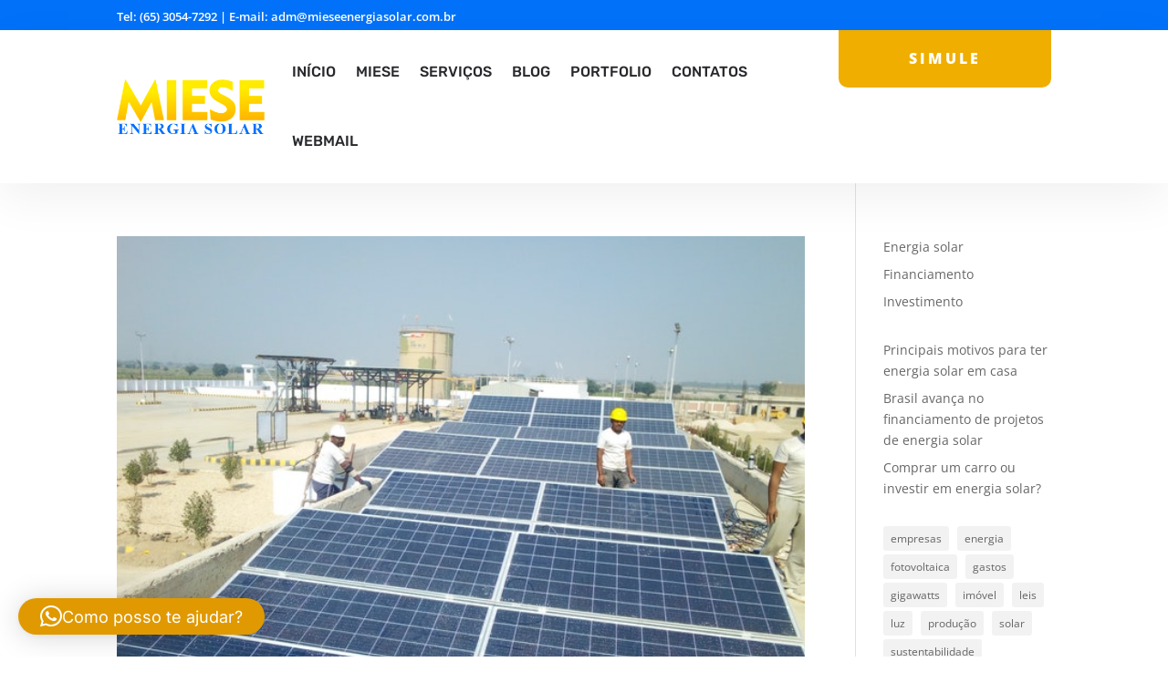

--- FILE ---
content_type: text/css
request_url: https://mieseenergiasolar.com.br/wp-content/et-cache/37/et-core-unified-cpt-37.min.css?ver=1768402953
body_size: 3384
content:
.et_pb_section_0_tb_header.et_pb_section{padding-top:0px;padding-bottom:4px;background-color:#0171f9!important}.et_pb_row_0_tb_header.et_pb_row{padding-top:2px!important;padding-bottom:2px!important;padding-top:2px;padding-bottom:2px}.et_pb_text_0_tb_header.et_pb_text,.et_pb_text_1_tb_header.et_pb_text{color:#FFFFFF!important}.et_pb_text_0_tb_header{line-height:1.4em;font-weight:600;font-size:13px;line-height:1.4em}.et_pb_text_0_tb_header.et_pb_text a{color:#ffffff!important}.et_pb_section_1_tb_header.et_pb_section{padding-top:0px;padding-bottom:0px;background-color:#FFFFFF!important}.et_pb_section_1_tb_header{z-index:10;box-shadow:0px 16px 48px 0px rgba(0,0,0,0.06)}.et_pb_sticky.et_pb_section_1_tb_header{box-shadow:0px 16px 48px 0px rgba(0,0,0,0.06)}.et_pb_row_1_tb_header.et_pb_row{padding-top:0px!important;padding-bottom:0px!important;padding-top:0px;padding-bottom:0px}.et_pb_menu_0_tb_header.et_pb_menu ul li a{font-family:'Rubik',Helvetica,Arial,Lucida,sans-serif;text-transform:uppercase;font-size:16px;color:#28292D!important}.et_pb_menu_0_tb_header.et_pb_menu ul li.current-menu-item a{color:#424242!important}.et_pb_menu_0_tb_header.et_pb_menu .nav li ul{background-color:#ffffff!important;border-color:#2F5349}.et_pb_menu_0_tb_header.et_pb_menu .et_mobile_menu{border-color:#2F5349}.et_pb_menu_0_tb_header.et_pb_menu .et_mobile_menu,.et_pb_menu_0_tb_header.et_pb_menu .et_mobile_menu ul{background-color:#ffffff!important}.et_pb_menu_0_tb_header .et_pb_menu__logo-wrap .et_pb_menu__logo img{width:auto}.et_pb_menu_0_tb_header .et_pb_menu_inner_container>.et_pb_menu__logo-wrap,.et_pb_menu_0_tb_header .et_pb_menu__logo-slot{width:auto;max-width:200px}.et_pb_menu_0_tb_header .et_pb_menu_inner_container>.et_pb_menu__logo-wrap .et_pb_menu__logo img,.et_pb_menu_0_tb_header .et_pb_menu__logo-slot .et_pb_menu__logo-wrap img{height:auto;max-height:64px}.et_pb_menu_0_tb_header .mobile_nav .mobile_menu_bar:before,.et_pb_menu_0_tb_header .et_pb_menu__icon.et_pb_menu__search-button,.et_pb_menu_0_tb_header .et_pb_menu__icon.et_pb_menu__close-search-button,.et_pb_menu_0_tb_header .et_pb_menu__icon.et_pb_menu__cart-button{color:#28292D}.et_pb_text_1_tb_header{font-weight:800;text-transform:uppercase;font-size:16px;letter-spacing:0.2em;background-color:#efae00;border-radius:0 0 10px 10px;overflow:hidden;padding-top:20px!important;padding-bottom:20px!important;transition:font-size 300ms ease 0ms,padding 300ms ease 0ms,background-color 300ms ease 0ms,background-image 300ms ease 0ms}.et_pb_text_1_tb_header:hover{background-image:initial;background-color:#ffb900}.et_pb_column_0_tb_header{padding-top:7px}.et_pb_column_1_tb_header{padding-top:8px;padding-bottom:8px;z-index:12!important;position:relative;transition:padding 300ms ease 0ms;margin-bottom:0}.et_pb_sticky .et_pb_column_1_tb_header{padding-top:0px!important;padding-bottom:0px!important;z-index:12!important}.et_pb_sticky .et_pb_text_1_tb_header{padding-top:14px!important;padding-bottom:14px!important}@media only screen and (max-width:980px){.et_pb_text_1_tb_header{font-size:16px;padding-top:14px!important;padding-bottom:14px!important}}@media only screen and (min-width:768px) and (max-width:980px){.et_pb_column_0_tb_header{margin-bottom:8px!important}}@media only screen and (max-width:767px){.et_pb_column_0_tb_header{margin-bottom:0!important}.et_pb_text_1_tb_header{display:none!important}}

--- FILE ---
content_type: text/css
request_url: https://mieseenergiasolar.com.br/wp-content/et-cache/37/et-core-unified-cpt-deferred-37.min.css?ver=1768402903
body_size: 4119
content:
.et-db #et-boc .et-l .et_pb_section_0_tb_header.et_pb_section{padding-top:0px;padding-bottom:4px;background-color:#0171f9!important}.et-db #et-boc .et-l .et_pb_row_0_tb_header.et_pb_row{padding-top:2px!important;padding-bottom:2px!important;padding-top:2px;padding-bottom:2px}.et-db #et-boc .et-l .et_pb_text_0_tb_header.et_pb_text,.et-db #et-boc .et-l .et_pb_text_1_tb_header.et_pb_text{color:#FFFFFF!important}.et-db #et-boc .et-l .et_pb_text_0_tb_header{line-height:1.4em;font-weight:600;font-size:13px;line-height:1.4em}.et-db #et-boc .et-l .et_pb_text_0_tb_header.et_pb_text a{color:#ffffff!important}.et-db #et-boc .et-l .et_pb_section_1_tb_header.et_pb_section{padding-top:0px;padding-bottom:0px;background-color:#FFFFFF!important}.et-db #et-boc .et-l .et_pb_section_1_tb_header{z-index:10;box-shadow:0px 16px 48px 0px rgba(0,0,0,0.06)}.et-db #et-boc .et-l .et_pb_sticky.et_pb_section_1_tb_header{box-shadow:0px 16px 48px 0px rgba(0,0,0,0.06)}.et-db #et-boc .et-l .et_pb_row_1_tb_header.et_pb_row{padding-top:0px!important;padding-bottom:0px!important;padding-top:0px;padding-bottom:0px}.et-db #et-boc .et-l .et_pb_menu_0_tb_header.et_pb_menu ul li a{font-family:'Rubik',Helvetica,Arial,Lucida,sans-serif;text-transform:uppercase;font-size:16px;color:#28292D!important}.et-db #et-boc .et-l .et_pb_menu_0_tb_header.et_pb_menu ul li.current-menu-item a{color:#424242!important}.et-db #et-boc .et-l .et_pb_menu_0_tb_header.et_pb_menu .nav li ul{background-color:#ffffff!important;border-color:#2F5349}.et-db #et-boc .et-l .et_pb_menu_0_tb_header.et_pb_menu .et_mobile_menu{border-color:#2F5349}.et-db #et-boc .et-l .et_pb_menu_0_tb_header.et_pb_menu .et_mobile_menu,.et-db #et-boc .et-l .et_pb_menu_0_tb_header.et_pb_menu .et_mobile_menu ul{background-color:#ffffff!important}.et-db #et-boc .et-l .et_pb_menu_0_tb_header .et_pb_menu__logo-wrap .et_pb_menu__logo img{width:auto}.et-db #et-boc .et-l .et_pb_menu_0_tb_header .et_pb_menu_inner_container>.et_pb_menu__logo-wrap,.et-db #et-boc .et-l .et_pb_menu_0_tb_header .et_pb_menu__logo-slot{width:auto;max-width:200px}.et-db #et-boc .et-l .et_pb_menu_0_tb_header .et_pb_menu_inner_container>.et_pb_menu__logo-wrap .et_pb_menu__logo img,.et-db #et-boc .et-l .et_pb_menu_0_tb_header .et_pb_menu__logo-slot .et_pb_menu__logo-wrap img{height:auto;max-height:64px}.et-db #et-boc .et-l .et_pb_menu_0_tb_header .mobile_nav .mobile_menu_bar:before,.et-db #et-boc .et-l .et_pb_menu_0_tb_header .et_pb_menu__icon.et_pb_menu__search-button,.et-db #et-boc .et-l .et_pb_menu_0_tb_header .et_pb_menu__icon.et_pb_menu__close-search-button,.et-db #et-boc .et-l .et_pb_menu_0_tb_header .et_pb_menu__icon.et_pb_menu__cart-button{color:#28292D}.et-db #et-boc .et-l .et_pb_text_1_tb_header{font-weight:800;text-transform:uppercase;font-size:16px;letter-spacing:0.2em;background-color:#efae00;border-radius:0 0 10px 10px;overflow:hidden;padding-top:20px!important;padding-bottom:20px!important;transition:font-size 300ms ease 0ms,padding 300ms ease 0ms,background-color 300ms ease 0ms,background-image 300ms ease 0ms}.et-db #et-boc .et-l .et_pb_text_1_tb_header:hover{background-image:initial;background-color:#ffb900}.et-db #et-boc .et-l .et_pb_column_0_tb_header{padding-top:7px}.et-db #et-boc .et-l .et_pb_column_1_tb_header{padding-top:8px;padding-bottom:8px;z-index:12!important;position:relative;transition:padding 300ms ease 0ms;margin-bottom:0}.et-db #et-boc .et-l .et_pb_sticky .et_pb_column_1_tb_header{padding-top:0px!important;padding-bottom:0px!important;z-index:12!important}.et-db #et-boc .et-l .et_pb_sticky .et_pb_text_1_tb_header{padding-top:14px!important;padding-bottom:14px!important}@media only screen and (max-width:980px){.et-db #et-boc .et-l .et_pb_text_1_tb_header{font-size:16px;padding-top:14px!important;padding-bottom:14px!important}}@media only screen and (min-width:768px) and (max-width:980px){.et-db #et-boc .et-l .et_pb_column_0_tb_header{margin-bottom:8px!important}}@media only screen and (max-width:767px){.et-db #et-boc .et-l .et_pb_column_0_tb_header{margin-bottom:0!important}.et-db #et-boc .et-l .et_pb_text_1_tb_header{display:none!important}}

--- FILE ---
content_type: text/css
request_url: https://mieseenergiasolar.com.br/wp-content/et-cache/39/et-core-unified-cpt-deferred-39.min.css?ver=1768402903
body_size: 8197
content:
.et-db #et-boc .et-l div.et_pb_section.et_pb_section_0_tb_footer{background-image:initial!important}.et-db #et-boc .et-l .et_pb_section_0_tb_footer.et_pb_section{padding-top:90px;padding-bottom:0px}.et-db #et-boc .et-l .et_pb_row_0_tb_footer{background-color:#28292D}.et-db #et-boc .et-l .et_pb_row_0_tb_footer.et_pb_row{padding-top:0px!important;padding-bottom:0px!important;padding-top:0px;padding-bottom:0px}.et-db #et-boc .et-l .et_pb_text_0_tb_footer h3{font-weight:700;font-size:32px;color:#FFFFFF!important;line-height:1.4em}.et-db #et-boc .et-l .et_pb_text_0_tb_footer{margin-bottom:10px!important}.et-db #et-boc .et-l .et_pb_text_1_tb_footer.et_pb_text{color:rgba(255,255,255,0.92)!important}.et-db #et-boc .et-l .et_pb_text_1_tb_footer{line-height:2em;font-family:'Inter',Helvetica,Arial,Lucida,sans-serif;font-weight:300;font-size:24px;line-height:2em}.et-db #et-boc .et-l .et_pb_button_0_tb_footer_wrapper .et_pb_button_0_tb_footer,.et-db #et-boc .et-l .et_pb_button_0_tb_footer_wrapper .et_pb_button_0_tb_footer:hover{padding-top:15px!important;padding-right:30px!important;padding-bottom:15px!important;padding-left:30px!important}body.et-db #page-container #et-boc .et-l .et_pb_section .et_pb_button_0_tb_footer{color:#FFFFFF!important;border-width:0px!important;border-radius:10px;letter-spacing:0.2em;font-size:14px;font-weight:700!important;text-transform:uppercase!important;background-color:#E09900}body.et-db #page-container #et-boc .et-l .et_pb_section .et_pb_button_0_tb_footer:after{font-size:1.6em}body.et_button_custom_icon.et-db #page-container #et-boc .et-l .et_pb_button_0_tb_footer:after{font-size:14px}.et-db #et-boc .et-l .et_pb_button_0_tb_footer,.et-db #et-boc .et-l .et_pb_button_0_tb_footer:after{transition:all 300ms ease 0ms}.et-db #et-boc .et-l .et_pb_text_2_tb_footer{line-height:2.4em;font-weight:700;text-transform:uppercase;font-size:16px;letter-spacing:3px;line-height:2.4em;margin-top:50px!important}.et-db #et-boc .et-l .et_pb_text_2_tb_footer.et_pb_text a{color:#FFFFFF!important;transition:color 300ms ease 0ms}.et-db #et-boc .et-l .et_pb_text_2_tb_footer.et_pb_text a:hover{color:#FCC400!important}.et-db #et-boc .et-l .et_pb_text_2_tb_footer h6,.et-db #et-boc .et-l .et_pb_text_4_tb_footer.et_pb_text,.et-db #et-boc .et-l .et_pb_text_4_tb_footer.et_pb_text a,.et-db #et-boc .et-l .et_pb_text_6_tb_footer.et_pb_text,.et-db #et-boc .et-l .et_pb_text_6_tb_footer.et_pb_text a,.et-db #et-boc .et-l .et_pb_text_8_tb_footer.et_pb_text,.et-db #et-boc .et-l .et_pb_text_8_tb_footer.et_pb_text a,.et-db #et-boc .et-l .et_pb_text_10_tb_footer.et_pb_text,.et-db #et-boc .et-l .et_pb_text_10_tb_footer.et_pb_text a,.et-db #et-boc .et-l .et_pb_text_12_tb_footer.et_pb_text,.et-db #et-boc .et-l .et_pb_text_12_tb_footer.et_pb_text a{color:#FFFFFF!important}.et-db #et-boc .et-l .et_pb_text_3_tb_footer h4,.et-db #et-boc .et-l .et_pb_text_5_tb_footer h4,.et-db #et-boc .et-l .et_pb_text_7_tb_footer h4,.et-db #et-boc .et-l .et_pb_text_9_tb_footer h4,.et-db #et-boc .et-l .et_pb_text_11_tb_footer h4{font-family:'Inter',Helvetica,Arial,Lucida,sans-serif;font-weight:300;font-size:24px;color:#E09900!important;line-height:1.4em}.et-db #et-boc .et-l .et_pb_text_3_tb_footer,.et-db #et-boc .et-l .et_pb_text_5_tb_footer,.et-db #et-boc .et-l .et_pb_text_7_tb_footer,.et-db #et-boc .et-l .et_pb_text_9_tb_footer,.et-db #et-boc .et-l .et_pb_text_11_tb_footer{margin-bottom:0px!important}.et-db #et-boc .et-l .et_pb_text_4_tb_footer,.et-db #et-boc .et-l .et_pb_text_6_tb_footer,.et-db #et-boc .et-l .et_pb_text_8_tb_footer,.et-db #et-boc .et-l .et_pb_text_10_tb_footer,.et-db #et-boc .et-l .et_pb_text_12_tb_footer{line-height:1.4em;font-size:20px;line-height:1.4em;margin-bottom:30px!important}.et-db #et-boc .et-l .et_pb_section_1_tb_footer.et_pb_section{padding-top:30px;padding-bottom:0px;background-color:#28292D!important}.et-db #et-boc .et-l .et_pb_row_1_tb_footer{border-top-width:1px;border-color:rgba(133,146,169,0.24)}.et-db #et-boc .et-l .et_pb_row_1_tb_footer.et_pb_row{padding-top:12px!important;padding-top:12px}.et-db #et-boc .et-l .et_pb_column_2_tb_footer{margin-bottom:10px}.et-db #et-boc .et-l .et_pb_text_13_tb_footer.et_pb_text{color:#ffffff!important}.et-db #et-boc .et-l .et_pb_text_13_tb_footer{font-weight:600}.et-db #et-boc .et-l .et_pb_text_13_tb_footer.et_pb_text a{color:#E09900!important}.et-db #et-boc .et-l .et_pb_social_media_follow .et_pb_social_media_follow_network_0_tb_footer.et_pb_social_icon .icon:before,.et-db #et-boc .et-l .et_pb_social_media_follow .et_pb_social_media_follow_network_1_tb_footer.et_pb_social_icon .icon:before{color:#E09900}.et-db #et-boc .et-l .et_pb_social_media_follow_0_tb_footer li.et_pb_social_icon a.icon:before{color:#7C8B56}.et-db #et-boc .et-l .et_pb_social_media_follow_0_tb_footer li a.icon:before{font-size:14px;line-height:28px;height:28px;width:28px}.et-db #et-boc .et-l .et_pb_social_media_follow_0_tb_footer li a.icon{height:28px;width:28px}.et-db #et-boc .et-l .et_pb_column_0_tb_footer{background-color:#0171f9;padding-top:100px;padding-right:60px;padding-bottom:30px}.et-db #et-boc .et-l .et_pb_column_1_tb_footer{padding-top:100px;padding-right:60px;padding-bottom:30px}.et-db #et-boc .et-l .et_pb_social_media_follow_network_0_tb_footer,.et-db #et-boc .et-l .et_pb_social_media_follow_network_1_tb_footer{margin-top:0px!important;margin-right:0px!important;margin-bottom:0px!important;margin-left:0px!important}@media only screen and (max-width:980px){.et-db #et-boc .et-l .et_pb_section_0_tb_footer.et_pb_section{background-color:#0171f9!important}.et-db #et-boc .et-l .et_pb_text_0_tb_footer h3{font-size:20px}.et-db #et-boc .et-l .et_pb_text_1_tb_footer{font-size:15px}body.et-db #page-container #et-boc .et-l .et_pb_section .et_pb_button_0_tb_footer:after{display:inline-block;opacity:0}body.et-db #page-container #et-boc .et-l .et_pb_section .et_pb_button_0_tb_footer:hover:after{opacity:1}.et-db #et-boc .et-l .et_pb_text_2_tb_footer{font-size:15px;margin-top:30px!important}.et-db #et-boc .et-l .et_pb_text_3_tb_footer h4,.et-db #et-boc .et-l .et_pb_text_5_tb_footer h4,.et-db #et-boc .et-l .et_pb_text_7_tb_footer h4,.et-db #et-boc .et-l .et_pb_text_9_tb_footer h4,.et-db #et-boc .et-l .et_pb_text_11_tb_footer h4{font-size:14px}.et-db #et-boc .et-l .et_pb_text_4_tb_footer,.et-db #et-boc .et-l .et_pb_text_6_tb_footer,.et-db #et-boc .et-l .et_pb_text_8_tb_footer,.et-db #et-boc .et-l .et_pb_text_10_tb_footer,.et-db #et-boc .et-l .et_pb_text_12_tb_footer{font-size:32px}.et-db #et-boc .et-l .et_pb_row_1_tb_footer{border-top-width:1px}.et-db #et-boc .et-l .et_pb_row_1_tb_footer.et_pb_row{margin-top:0px!important}.et-db #et-boc .et-l .et_pb_column_0_tb_footer{padding-top:60px;padding-right:0px;padding-bottom:60px}.et-db #et-boc .et-l .et_pb_column_1_tb_footer{padding-top:40px;padding-right:30px;padding-bottom:40px;padding-left:30px}}@media only screen and (max-width:767px){.et-db #et-boc .et-l .et_pb_section_0_tb_footer.et_pb_section{background-color:#0171f9!important}.et-db #et-boc .et-l .et_pb_text_0_tb_footer h3{font-size:16px}.et-db #et-boc .et-l .et_pb_text_1_tb_footer,.et-db #et-boc .et-l .et_pb_text_2_tb_footer{font-size:14px}body.et-db #page-container #et-boc .et-l .et_pb_section .et_pb_button_0_tb_footer:after{display:inline-block;opacity:0}body.et-db #page-container #et-boc .et-l .et_pb_section .et_pb_button_0_tb_footer:hover:after{opacity:1}.et-db #et-boc .et-l .et_pb_text_3_tb_footer h4,.et-db #et-boc .et-l .et_pb_text_5_tb_footer h4,.et-db #et-boc .et-l .et_pb_text_7_tb_footer h4,.et-db #et-boc .et-l .et_pb_text_9_tb_footer h4,.et-db #et-boc .et-l .et_pb_text_11_tb_footer h4{font-size:12px}.et-db #et-boc .et-l .et_pb_text_4_tb_footer,.et-db #et-boc .et-l .et_pb_text_6_tb_footer,.et-db #et-boc .et-l .et_pb_text_8_tb_footer,.et-db #et-boc .et-l .et_pb_text_10_tb_footer,.et-db #et-boc .et-l .et_pb_text_12_tb_footer{font-size:18px}.et-db #et-boc .et-l .et_pb_row_1_tb_footer{border-top-width:1px}.et-db #et-boc .et-l .et_pb_text_13_tb_footer{font-size:13px}.et-db #et-boc .et-l .et_pb_column_0_tb_footer{padding-top:60px;padding-right:0px;padding-bottom:60px}.et-db #et-boc .et-l .et_pb_column_1_tb_footer{padding-right:20px;padding-left:20px}}

--- FILE ---
content_type: text/plain
request_url: https://www.google-analytics.com/j/collect?v=1&_v=j102&a=423705217&t=pageview&_s=1&dl=https%3A%2F%2Fmieseenergiasolar.com.br%2Ftags%2Fluz%2F&ul=en-us%40posix&dt=Arquivos%20luz%20-%20MIESE&sr=1280x720&vp=1280x720&_u=YADAAEABAAAAACAAI~&jid=1817843860&gjid=118151324&cid=1321576956.1769197637&tid=UA-236183646-1&_gid=619154369.1769197639&_r=1&_slc=1&gtm=45He61m0h1n81M9VZXDPv889568511za200zd889568511&gcd=13l3l3l3l1l1&dma=0&tag_exp=103116026~103200004~104527907~104528501~104684208~104684211~105391253~115616985~115938465~115938468~116185179~116185180~116682876~117041587~117223559&z=21344523
body_size: -574
content:
2,cG-W3V6DCNNPE